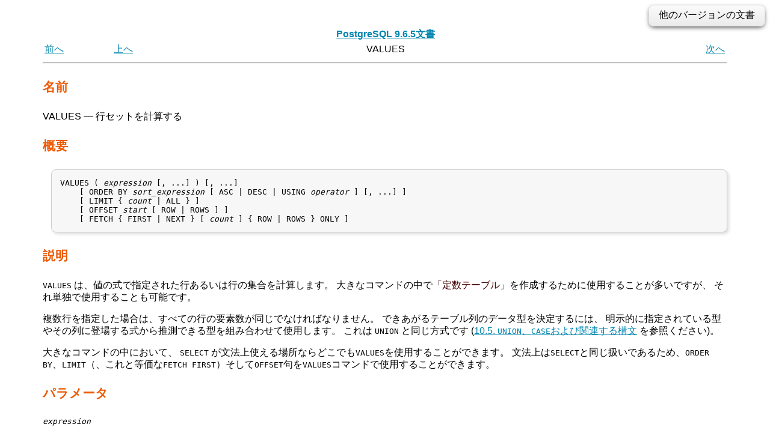

--- FILE ---
content_type: text/html; charset=UTF-8
request_url: https://www.postgresql.jp/document/9.6/html/sql-values.html
body_size: 20281
content:
<?xml version="1.0" encoding="UTF-8" standalone="no"?>
<!DOCTYPE html PUBLIC "-//W3C//DTD XHTML 1.0 Transitional//EN" "http://www.w3.org/TR/xhtml1/DTD/xhtml1-transitional.dtd"><html xmlns="http://www.w3.org/1999/xhtml"><head><meta http-equiv="Content-Type" content="text/html; charset=UTF-8" /><title>VALUES</title><link rel="stylesheet" type="text/css" href="stylesheet.css" /><link rev="made" href="pgsql-docs@postgresql.org" /><meta name="generator" content="DocBook XSL Stylesheets V1.78.1" /><link rel="prev" href="sql-vacuum.html" title="VACUUM" /><link rel="next" href="reference-client.html" title="PostgreSQLクライアントアプリケーション" /><meta name="viewport" content="width=device-width,initial-scale=1.0" /><style type="text/css"><!--
h1.TITLE {clear:both;}
.versions {
  float:right;
  margin-top:-0.2em;
  margin-bottom:0.5em;
  width: auto;
  padding:0.4em 1em;
  border:solid 1px #e0e0e0;
  border-radius:0.5em;
  background:#f3f3f3;
  background-image:-webkit-linear-gradient(#fbfbfb, #ebebeb);
  background-image:-moz-linear-gradient(#fbfbfb, #ebebeb);
  background-image:-o-linear-gradient(#fbfbfb, #ebebeb);
  background-image:linear-gradient(#fbfbfb, #ebebeb);
  box-shadow:0 3px 8px -3px #000;
}
.versions .label {
  cursor:pointer;
}
.versions .label:hover {
  text-decoration:underline;
}
.versions .list {
  display:none;
}
.versions .list-toggle {
  display:inline;
}
.versions .me {
  padding:0 0.2em;
  border:solid 2px #e88;
  border-radius:0.3em;
  background:#fbfbfb;
  font-weight:bold;
}
.versions .other {
  font-weight:bold;
}
.versions .unsup {
  color:#aaa;
}
.versions .unsup a {
  color:#aaa;
}

@media print {
  a {
    color: inherit;
    text-decoration: none;
  }
  a:visited {
    color: inherit;
  }
  .NAVHEADER, .versions, .NAVFOOTER {
    display: none;
  }
}
--></style><script type="text/javascript" src="https://ajax.googleapis.com/ajax/libs/jquery/1.8.3/jquery.min.js"></script>
<script type="text/javascript"><!--
  $(function(){
      $(".versions .label").bind("click", function(){
          $(".versions .list").toggleClass("list-toggle");
      })
  });
--></script></head><body><div class="versions"><span class="label">他のバージョンの文書</span> <span class="list">： <span class="other"><a href="/document/17/html/sql-values.html">17</a><span> | <span class="other"><a href="/document/16/html/sql-values.html">16</a><span> | <span class="other"><a href="/document/15/html/sql-values.html">15</a><span> | <span class="other"><a href="/document/14/html/sql-values.html">14</a><span> | <span class="other"><a href="/document/13/html/sql-values.html">13</a><span> | <span class="other"><a href="/document/12/html/sql-values.html">12</a><span> | <span class="other"><a href="/document/11/html/sql-values.html">11</a><span> | <span class="other"><a href="/document/10/html/sql-values.html">10</a><span> | <span class="me">9.6</span> | <span class="other"><a href="/document/9.5/html/sql-values.html">9.5</a><span> | <span class="other"><a href="/document/9.4/html/sql-values.html">9.4</a><span> | <span class="other"><a href="/document/9.3/html/sql-values.html">9.3</a><span> | <span class="other"><a href="/document/9.2/html/sql-values.html">9.2</a><span> | <span class="other"><a href="/document/9.1/html/sql-values.html">9.1</a><span> | <span class="other"><a href="/document/9.0/html/sql-values.html">9.0</a><span> | <span class="other"><a href="/document/8.4/html/sql-values.html">8.4</a><span> | <span class="other"><a href="/document/8.3/html/sql-values.html">8.3</a><span> | <span class="other"><a href="/document/8.2/html/sql-values.html">8.2</a><span> | <span class="unsup"><a href="/document/8.1/index.html">8.1</a></span> | <span class="unsup"><a href="/document/8.0/index.html">8.0</a></span> | <span class="unsup"><a href="/document/7.4/index.html">7.4</a></span> | <span class="unsup"><a href="/document/7.3/index.html">7.3</a></span> | <span class="unsup"><a href="/document/7.2/index.html">7.2</a></span></span></div><div class="navheader"><table width="100%" summary="Navigation header"><tr><td width="20%" align="left" colspan="2"></td><th width="60%" align="center"><a accesskey="h" href="index.html">PostgreSQL 9.6.5文書</a></th><td width="20%" align="right"></td></tr><tr><td width="10%" align="left" valign="top"><a accesskey="p" href="sql-vacuum.html">前へ</a> </td><td width="10%" align="left" valign="top"><a accesskey="u" href="sql-commands.html">上へ</a></td><td width="60%" align="center">VALUES</td><td width="20%" align="right" valign="top"> <a accesskey="n" href="reference-client.html">次へ</a></td></tr></table><hr /></div><div class="refentry" id="sql-values"><div class="titlepage"></div><a id="idm401036291984" class="indexterm"></a><div class="refnamediv"><h2>名前</h2><p>VALUES<!--
  <refpurpose>compute a set of rows</refpurpose>
--> — 行セットを計算する</p></div><div class="refsynopsisdiv"><h2>概要</h2><pre class="synopsis">VALUES ( <em class="replaceable"><code>expression</code></em> [, ...] ) [, ...]
    [ ORDER BY <em class="replaceable"><code>sort_expression</code></em> [ ASC | DESC | USING <em class="replaceable"><code>operator</code></em> ] [, ...] ]
    [ LIMIT { <em class="replaceable"><code>count</code></em> | ALL } ]
    [ OFFSET <em class="replaceable"><code>start</code></em> [ ROW | ROWS ] ]
    [ FETCH { FIRST | NEXT } [ <em class="replaceable"><code>count</code></em> ] { ROW | ROWS } ONLY ]</pre></div><div class="refsect1" id="idm401036284352"><h2>説明</h2><!--
  <title>Description</title>
--><p><!--
   <command>VALUES</command> computes a row value or set of row values
   specified by value expressions.  It is most commonly used to generate
   a <quote>constant table</> within a larger command, but it can be
   used on its own.
--><code class="command">VALUES</code> は、値の式で指定された行あるいは行の集合を計算します。
大きなコマンドの中で<span class="quote">「<span class="quote">定数テーブル</span>」</span>を作成するために使用することが多いですが、
それ単独で使用することも可能です。
  </p><p><!--
   When more than one row is specified, all the rows must have the same
   number of elements.  The data types of the resulting table's columns are
   determined by combining the explicit or inferred types of the expressions
   appearing in that column, using the same rules as for <literal>UNION</>
   (see <xref linkend="typeconv-union-case">).
-->複数行を指定した場合は、すべての行の要素数が同じでなければなりません。
できあがるテーブル列のデータ型を決定するには、
明示的に指定されている型やその列に登場する式から推測できる型を組み合わせて使用します。
これは <code class="literal">UNION</code> と同じ方式です
(<a class="xref" href="typeconv-union-case.html" title="10.5. UNION、CASEおよび関連する構文">10.5. <code class="literal">UNION</code>、<code class="literal">CASE</code>および関連する構文</a> を参照ください)。
  </p><p><!--
   Within larger commands, <command>VALUES</> is syntactically allowed
   anywhere that <command>SELECT</> is.  Because it is treated like a
   <command>SELECT</> by the grammar, it is possible to use
   the <literal>ORDER BY</>, <literal>LIMIT</> (or
   equivalently <literal>FETCH FIRST</literal>),
   and <literal>OFFSET</> clauses with a
   <command>VALUES</> command.
-->大きなコマンドの中において、
<code class="command">SELECT</code> が文法上使える場所ならどこでも<code class="command">VALUES</code>を使用することができます。
文法上は<code class="command">SELECT</code>と同じ扱いであるため、<code class="literal">ORDER BY</code>、<code class="literal">LIMIT</code>（、これと等価な<code class="literal">FETCH FIRST</code>）そして<code class="literal">OFFSET</code>句を<code class="command">VALUES</code>コマンドで使用することができます。
  </p></div><div class="refsect1" id="idm401036256560"><h2>パラメータ</h2><!--
  <title>Parameters</title>
--><div class="variablelist"><dl class="variablelist"><dt><span class="term"><em class="replaceable"><code>expression</code></em></span></dt><dd><p><!--
      A constant or expression to compute and insert at the indicated place
      in the resulting table (set of rows).  In a <command>VALUES</> list
      appearing at the top level of an <command>INSERT</>, an
      <replaceable class="PARAMETER">expression</replaceable> can be replaced
      by <literal>DEFAULT</literal> to indicate that the destination column's
      default value should be inserted.  <literal>DEFAULT</literal> cannot
      be used when <command>VALUES</> appears in other contexts.
-->定数あるいは式です。これを計算した結果が、
表 (行セット) の中の指定した場所に挿入されます。
<code class="command">VALUES</code> リストを <code class="command">INSERT</code> の最上位レベルで使用する場合は、
<em class="replaceable"><code>expression</code></em> を <code class="literal">DEFAULT</code>
で置き換えることができます。これは、その列のデフォルト値を挿入することを表します。
他の場所で <code class="command">VALUES</code> を使用する場合には、
<code class="literal">DEFAULT</code> は使用できません。
     </p></dd><dt><span class="term"><em class="replaceable"><code>sort_expression</code></em></span></dt><dd><p><!--
      An expression or integer constant indicating how to sort the result
      rows.  This expression can refer to the columns of the
      <command>VALUES</> result as <literal>column1</>, <literal>column2</>,
      etc.  For more details see
      <xref linkend="sql-orderby" endterm="sql-orderby-title">.
-->式あるいは整数の定数で、結果の行をソートする方法を表します。
この式は、<code class="command">VALUES</code> の結果の列を <code class="literal">column1</code>、<code class="literal">column2</code>などのように参照することができます。
詳細は <a class="xref" href="sql-select.html#sql-orderby" title="ORDER BY句"><code class="literal">ORDER BY</code>句</a> を参照ください。
     </p></dd><dt><span class="term"><em class="replaceable"><code>operator</code></em></span></dt><dd><p><!--
      A sorting operator.  For details see
      <xref linkend="sql-orderby" endterm="sql-orderby-title">.
-->ソート用の演算子です。詳細は
<a class="xref" href="sql-select.html#sql-orderby" title="ORDER BY句"><code class="literal">ORDER BY</code>句</a> を参照ください。
     </p></dd><dt><span class="term"><em class="replaceable"><code>count</code></em></span></dt><dd><p><!--
      The maximum number of rows to return.  For details see
      <xref linkend="sql-limit" endterm="sql-limit-title">.
-->返す行の最大数です。詳細は
<a class="xref" href="sql-select.html#sql-limit" title="LIMIT句"><code class="literal">LIMIT</code>句</a> を参照ください。
     </p></dd><dt><span class="term"><em class="replaceable"><code>start</code></em></span></dt><dd><p><!--
      The number of rows to skip before starting to return rows.
      For details see
      <xref linkend="sql-limit" endterm="sql-limit-title">.
-->結果を返す際に読み飛ばす行数です。詳細は
<a class="xref" href="sql-select.html#sql-limit" title="LIMIT句"><code class="literal">LIMIT</code>句</a> を参照ください。
     </p></dd></dl></div></div><div class="refsect1" id="idm401036237264"><h2>注釈</h2><!--
  <title>Notes</title>
--><p><!--
   <command>VALUES</> lists with very large numbers of rows should be avoided,
   as you might encounter out-of-memory failures or poor performance.
   <command>VALUES</> appearing within <command>INSERT</> is a special case
   (because the desired column types are known from the <command>INSERT</>'s
   target table, and need not be inferred by scanning the <command>VALUES</>
   list), so it can handle larger lists than are practical in other contexts.
--><code class="command">VALUES</code> で大量の行を扱うことは避けるべきです。
メモリ不足や性能の劣化を生じさせる可能性があります。
<code class="command">VALUES</code> を <code class="command">INSERT</code> の中で使用する場合は特別です。
(列の型は <code class="command">INSERT</code> 先のテーブルからわかるので、
<code class="command">VALUES</code> のリストを調べて型を推測する必要がないからです)
そのため、他の場面に比べて大きなリストを扱っても実用に耐えます。
  </p></div><div class="refsect1" id="idm401036231904"><h2>例</h2><!--
  <title>Examples</title>
--><p><!--
   A bare <command>VALUES</> command:
-->必要最小限の <code class="command">VALUES</code> コマンドはこのようになります。

</p><pre class="programlisting">VALUES (1, 'one'), (2, 'two'), (3, 'three');</pre><p>
<!--
   This will return a table of two columns and three rows.  It's effectively
   equivalent to:
-->
これは、列が二つで行が三つの表を返します。事実上、これは次と同じことです。

</p><pre class="programlisting">SELECT 1 AS column1, 'one' AS column2
UNION ALL
SELECT 2, 'two'
UNION ALL
SELECT 3, 'three';</pre><p>

  </p><p><!--
   More usually, <command>VALUES</> is used within a larger SQL command.
   The most common use is in <command>INSERT</>:
-->通常は、<code class="command">VALUES</code> は大きな SQL コマンドの内部で使用します。
最もよくあるのは、<code class="command">INSERT</code> での使用です。

</p><pre class="programlisting">INSERT INTO films (code, title, did, date_prod, kind)
    VALUES ('T_601', 'Yojimbo', 106, '1961-06-16', 'Drama');</pre><p>
  </p><p><!--
   In the context of <command>INSERT</>, entries of a <command>VALUES</> list
   can be <literal>DEFAULT</literal> to indicate that the column default
   should be used here instead of specifying a value:
--><code class="command">INSERT</code> 内で使用する場合には、<code class="command">VALUES</code>
のリストに <code class="literal">DEFAULT</code> を指定することができます。
これは、値を具体的に指定するのではなくその列のデフォルトを使用することを表します。

</p><pre class="programlisting">INSERT INTO films VALUES
    ('UA502', 'Bananas', 105, DEFAULT, 'Comedy', '82 minutes'),
    ('T_601', 'Yojimbo', 106, DEFAULT, 'Drama', DEFAULT);</pre><p>
  </p><p><!--
   <command>VALUES</> can also be used where a sub-<command>SELECT</> might
   be written, for example in a <literal>FROM</> clause:
--><code class="command">VALUES</code> は、副<code class="command">SELECT</code>が書ける場所に使用することができます。
例えば <code class="literal">FROM</code> 句の中などでも使えます。

</p><pre class="programlisting">SELECT f.*
  FROM films f, (VALUES('MGM', 'Horror'), ('UA', 'Sci-Fi')) AS t (studio, kind)
  WHERE f.studio = t.studio AND f.kind = t.kind;

UPDATE employees SET salary = salary * v.increase
  FROM (VALUES(1, 200000, 1.2), (2, 400000, 1.4)) AS v (depno, target, increase)
  WHERE employees.depno = v.depno AND employees.sales &gt;= v.target;</pre><p>
<!--
   Note that an <literal>AS</> clause is required when <command>VALUES</>
   is used in a <literal>FROM</> clause, just as is true for
   <command>SELECT</>.  It is not required that the <literal>AS</> clause
   specify names for all the columns, but it's good practice to do so.
   (The default column names for <command>VALUES</> are <literal>column1</>,
   <literal>column2</>, etc in <productname>PostgreSQL</productname>, but
   these names might be different in other database systems.)
-->
<code class="command">VALUES</code> を <code class="literal">FROM</code> 句の中で使用する場合には、
<code class="literal">AS</code> 句が必須となることに注意しましょう。これは <code class="command">SELECT</code> の場合と同様です。
<code class="literal">AS</code> 句ですべての列の名前を指定する必要はありませんが、指定しておくことをお勧めします
(<code class="command">VALUES</code> のデフォルトの列名は、<span class="productname">PostgreSQL</span>
においては <code class="literal">column1</code>、<code class="literal">column2</code> のようになります。
しかし、他のデータベースシステムでは異なるかもしれません)。
  </p><p><!--
   When <command>VALUES</> is used in <command>INSERT</>, the values are all
   automatically coerced to the data type of the corresponding destination
   column.  When it's used in other contexts, it might be necessary to specify
   the correct data type.  If the entries are all quoted literal constants,
   coercing the first is sufficient to determine the assumed type for all:
--><code class="command">VALUES</code> を <code class="command">INSERT</code> の中で使用する場合は、
値の型が挿入先列のデータ型に自動変換されます。
それ以外の場面で使用する際には、正しいデータ型を指定する必要があるかもしれません。
値がすべて引用符付きのリテラル定数である場合は、最初の値にだけ型を指定しておけば十分です。

</p><pre class="programlisting">SELECT * FROM machines
WHERE ip_address IN (VALUES('192.168.0.1'::inet), ('192.168.0.10'), ('192.168.1.43'));</pre><div class="tip" style="margin-left: 0.5in; margin-right: 0.5in;"><h3 class="title">ヒント</h3><p><!--
    For simple <literal>IN</> tests, it's better to rely on the
    <link linkend="functions-comparisons-in-scalar">list-of-scalars</link>
    form of <literal>IN</> than to write a <command>VALUES</>
    query as shown above.  The list of scalars method requires less writing
    and is often more efficient.
-->単に <code class="literal">IN</code> を試したいのなら、上のような <code class="command">VALUES</code> クエリを使用するよりも
<code class="literal">IN</code> の<a class="link" href="functions-comparisons.html#functions-comparisons-in-scalar" title="9.23.1. IN">スカラリスト</a>形式を使用するほうがよいでしょう。
スカラリストの方法の方が記述量が減りますし、たいていはより効率的になります。
   </p></div></div><div class="refsect1" id="idm401036203312"><h2>互換性</h2><!--
  <title>Compatibility</title>
--><!--
  <para><command>VALUES</command> conforms to the SQL standard.
   <literal>LIMIT</literal> and <literal>OFFSET</literal> are
   <productname>PostgreSQL</productname> extensions; see also
   under <xref linkend="sql-select">.
--><p><code class="command">VALUES</code>はSQL標準に従います。
<code class="literal">LIMIT</code>および<code class="literal">OFFSET</code>は<span class="productname">PostgreSQL</span>の拡張です。
<a class="xref" href="sql-select.html" title="SELECT"><span class="refentrytitle">SELECT</span></a>も参照してください。
  </p></div><div class="refsect1" id="idm401036198928"><h2>関連項目</h2><!--
  <title>See Also</title>
--><span class="simplelist"><a class="xref" href="sql-insert.html" title="INSERT"><span class="refentrytitle">INSERT</span></a>, <a class="xref" href="sql-select.html" title="SELECT"><span class="refentrytitle">SELECT</span></a></span></div></div><div class="navfooter"><hr /><table width="100%" summary="Navigation footer"><tr><td width="40%" align="left"><a accesskey="p" href="sql-vacuum.html">前へ</a> </td><td width="20%" align="center"><a accesskey="u" href="sql-commands.html">上へ</a></td><td width="40%" align="right"> <a accesskey="n" href="reference-client.html">次へ</a></td></tr><tr><td width="40%" align="left" valign="top">VACUUM </td><td width="20%" align="center"><a accesskey="h" href="index.html">ホーム</a></td><td width="40%" align="right" valign="top"> PostgreSQLクライアントアプリケーション</td></tr></table></div></body></html>

--- FILE ---
content_type: text/css;charset=UTF-8
request_url: https://www.postgresql.jp/document/9.6/html/stylesheet.css
body_size: 5137
content:
/* doc/src/sgml/stylesheet.css */
/* Insert the css reset because the css is rewritten. */
{}
/* color scheme similar to www.postgresql.org */

@media screen and (min-width: 641px) {
    BODY > * {
	width: 90%;
	margin: auto	!important;
	display: block;
	text-align: left;
    }
}

BODY {
	color: #000000;
	background: #FFFFFF;
	font-family: verdana, sans-serif;
}

script {
        display: none;
}

A:link		{ color:#0085B0; }
A:visited	{ color:#004E66; }
A:active	{ color:#0085B0; }
A:hover		{ color:#000000; }

p i, pre i, .emphasis em {
	font-style: normal;
	font-weight: bold;
	color: #440000;
}

.replaceable code {
	font-style: italic;
}

pre strong {
        white-space: nowrap;
}

p span, pre span, p acronym, pre acronym {
	font-style: normal;
	color: #440000;
}

p tt, pre tt {
	font-family: monospace;
	color: #440000;
}

H1 {
	font-size: 1.4em;
	font-weight: bold;
	margin-top: 0em;
	margin-bottom: 0em;
	color: #EC5800;
}

H2 {
	font-size: 1.3em;
	margin: 1.2em 0em 1.2em 0em;
	font-weight: bold;
	color: #EC5800;
}

H3 {
	font-size: 1.2em;
	margin: 1.2em 0em 1.2em 0em;
	font-weight: bold;
	color: #EC5800;
}

H4 {
	font-size: 1.1em;
	margin: 1.2em 0em 1.2em 0em;
	font-weight: normal;
	font-weight: bold;
	color: #EC5800;
}

H5 {
	font-size: 0.9em;
	margin: 1.2em 0em 1.2em 0em;
	font-weight: normal;
}

H6 {
	font-size: 0.85em;
	margin: 1.2em 0em 1.2em 0em;
	font-weight: normal;
}

p {
	line-height: 1.3;
}

/* center some titles */

.BOOK .TITLE, .BOOK .CORPAUTHOR, .BOOK .COPYRIGHT, .book .titlepage {
	text-align: center;
}

/* decoration for formal examples */

DIV.EXAMPLE {
	padding-left: 15px;
	border-style: solid;
	border-width: 0px;
	border-left-width: 2px;
	border-color: black;
	margin: 0.5ex;
}

BLOCKQUOTE.NOTE, BLOCKQUOTE.TIP, table.CAUTION, table.WARNING, div.note, div.tip, div.important, div.caution, div.warning, div.blockquote {
	margin: 4ex auto;
	color: black;
	display: block;
	border-color: #DBDBCC;
	background-color: #EED;
	padding: 14px;
	max-width: 720px;
	border-width: 1px;
	border-style: solid;
	overflow: auto;
	border-radius: 8px;
}

/* less dense spacing of TOC */

.BOOK .TOC DL DT {
	padding-top: 1.0ex;
	padding-bottom: 1.0ex;
}

.BOOK .TOC DL DL DT {
	padding-top: 0.2ex;
	padding-bottom: 0.2ex;
}

/* miscellaneous */

PRE.LITERALLAYOUT, .SCREEN, .SYNOPSIS, .PROGRAMLISTING, pre.literallayout, pre.screen, pre.synopsis, pre.programlisting {
	margin-left: 4ex;
	border-color: #CFCFCF;
	background-color: #F7F7F7;
	color: #000;
	border-width: 1px;
	border-style: solid;
	padding: 2ex;
	margin: 2ex 0px 2ex 2ex;
	overflow: auto;
	border-radius: 8px;
}

/* shadow */

PRE.LITERALLAYOUT, PRE.SCREEN, PRE.SYNOPSIS, PRE.PROGRAMLISTING, BLOCKQUOTE.NOTE, BLOCKQUOTE.TIP, table.CAUTION, table.CALSTABLE, table.WARNING, pre.literallayout, pre.screen, pre.synopsis, pre.programlisting, div.note, div.tip, table.caution, table.calstable, table.warning, div.blockquote, .informaltable table, .table-contents table {
	box-shadow: 3px 3px 5px #DFDFDF;
}

/* Table Styles */

.table-contents table,
.informaltable table,
table.CALSTABLE,
table.CAUTION,
table.WARNING {
	border-spacing: 0;
	border-collapse: collapse;
}

.table-contents table,
.informaltable table,
table.CALSTABLE {
	margin: 2ex 0 2ex 2ex;
	background-color: #E0ECEF;
	border: 2px solid #A7C6DF;
}

table.CAUTION,
table.WARNING {
	border-collapse: separate;
	display: block;
	padding: 0;
}

table.CAUTION {
	background-color: #F5F5DC;
	border-color: #DEDFA7;
}

table.WARNING, div.warning {
	background-color: #FFD7D7;
	border-color: #DF421E;
}

table.CALSTABLE td,
table.CALSTABLE th,
table.CAUTION td,
table.CAUTION th,
table.WARNING td,
table.WARNING th {
	border-style: solid;
}

table.CAUTION td,
table.CAUTION th,
table.WARNING td,
table.WARNING th {
	border-width: 0;
	padding-left: 2ex;
	padding-right: 2ex;
}

table.WARNING td {
	padding-top: 7px;
}

.table-contents table td,
table.CALSTABLE td {
	background-color: #FFF;
}

table.CAUTION td,
table.CAUTION th {
	border-color: #f3e4d5;
}

table.WARNING td,
table.WARNING th {
	border-color: #ffd7d7;
}

.table-contents table, .table-contents td, .table-contents th{
	border: 1px solid #a7c6df;
	padding: 0.5ex 0.5ex;
}

.table-contents table td,
.table-contents table th,
.informaltable table td,
.informaltable table th,
table.CALSTABLE td,
table.CALSTABLE th {
	border: 1px solid #a7c6df;
	padding: 0.5ex 0.5ex;
}

.informaltable table td {
	background-color: #FFF;
}

.table-contents table tr:hover td,
.informaltable table tr:hover td,
table.CALSTABLE tr:hover td {
	background-color: #EFEFEF;
}

td.c1,
td.c2,
td.c3,
td.c4,
td.c5,
td.c6 {
	font-size: 1.1em;
	font-weight: bold;
	border-bottom: 0 solid #ffefef;
	padding: 1ex 2ex 0;
}

table.simplelist {
	border-collapse: collapse;
}
table.simplelist th, table.simplelist td {
	border: 1px solid #ccc;
	padding: 10px;
}

.original {
	display: block;
	color: #008800;
}

.actions {
	font-size: 65%;
}

.COMMENT,.comment { color: red; }

VAR		{ font-family: monospace; font-style: italic; }
/* Konqueror's standard style for ACRONYM is italic. */
ACRONYM		{ font-style: inherit; }

.OPTION		{ white-space: nowrap; }
